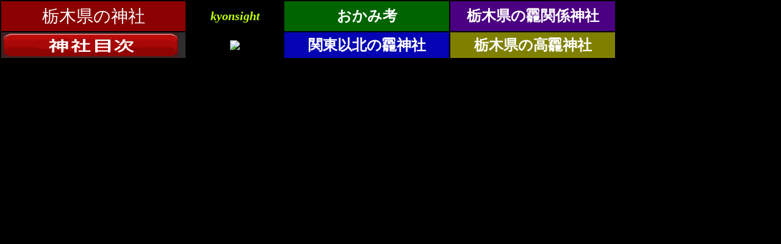

--- FILE ---
content_type: text/html
request_url: https://kyonsight.com/jt/menu5.html
body_size: 882
content:
<!DOCTYPE html PUBLIC "-//W3C//DTD HTML 4.01 Transitional//EN" "http://www.w3.org/TR/html4/loose.dtd">
<HTML lang="ja">
<head>
	<meta http-equiv="Content-Type" content="text/html; charset=utf-8">
	<meta http-equiv="Content-Style-Type" content="text/css">
	<meta name="Keywords" content="栃木県,神社,,リスト,一覧,写真,kyonsight">
	<meta name="Description" content="栃木県の神社を地域別にkyonsightが取材，写真付きで紹介">
<title>栃木県の神社・目次</title>
	<link rel="stylesheet" type="text/css" href="../css/ips.css">
<style type="text/css" media="screen">
a {display:block;width:100%;height:100%;}
.kyon2 {color: #BFFF00; font-size: 20px; font-style: oblique; font-weight:700; }
.yts {font-family: "Hiragino Mincho Pro", "ヒラギノ明朝 Pro W3", MS-PMincho, "ＭＳ Ｐ明朝", serif; color:#FFFF00; font-size: 28px; }
.ytm {font-size: 24px; font-weight:bold; text-align: center; }
.ytb {font-size: 24px; font-weight:bold; text-align: center; }
.mnu Table td {  
    border: 3px;  
    padding: 20px 20px;  
    table-layout: fixed;  
}  
</style>
<!-- Global site tag (gtag.js) - Google Analytics -->
<script async src="https://www.googletagmanager.com/gtag/js?id=UA-27344963-2"></script>
<script>
  window.dataLayer = window.dataLayer || [];
  function gtag(){dataLayer.push(arguments);}
  gtag('js', new Date());

  gtag('config', 'UA-27344963-2');
</script>
</head>
<body id="top">
<table class="mnu">
<tr align="center">
	<td width="300" height="44"  bgcolor="#8b0000"><span class="yts"><a href="index.html" target="_top">&ensp;栃木県の神社&ensp;</span></a>
</td>
	<td width="156"><span class="kyon2">&ensp;kyonsight&ensp;</span></td>
	<td width="268" bgcolor="#006400"><span class="ytb"><a href="../okami/index2.html" target="_top">&ensp;おかみ考&ensp;</a></span></td>
	<td width="268" bgcolor="#4b0082"><span class="ytb"><a href="../okami2/index.html" target="_top">&ensp;栃木県の龗関係神社&ensp;</a></span></td>
		</tr>
		<tr>
	<td style="height:44" bgcolor="#2E2E2E"><a href="index.html" target="_parent"><img src="../images/mkj.png" alt=""></a></td>
	<td align="center"><img src="http://accnt.5124ecf2fd5bb640.lolipop.jp/cnt/accnt.php?cnt_id=1981528&ac_id=LAA0147367&mode=total"></td>
	<td bgcolor="#0404B4"><span class="ytb"><a href="../okami/index4.html" target="_top">&ensp;関東以北の龗神社&ensp;</a></span></td>
	<td bgcolor="#808000"><span class="ytb"><a href="../okami/index.html" target="_top">&ensp;栃木県の高龗神社&ensp;</a></span></td>
		</tr>
</table>

</body>
</HTML>

--- FILE ---
content_type: text/css
request_url: https://kyonsight.com/css/ips.css
body_size: 1686
content:
@charset "utf-8";
body {
      width :100% ; 
	margin-top: 0px;
	margin-left: 0px;
	background-color: #000000;
	font-family:YuMincho,
	"Hiragino Mincho ProN",
	serif;
	font-size: 16px; line-height: 1.7; letter-spacing: 0;
	margin-bottom: 0px;
}
html {-webkit-text-size-adjust: none}
.myimg{text-align:center;
}
.tp {
	font-family:YuMincho,
	"Hiragino Mincho ProN",
	serif; font-size: 18px;
	margin-top: 0px;
	margin-bottom: 0px;
	line-height: 1;
	text-align: left;
	background-color: #03510F;
}
.sym {
	font-family:YuMincho,
	"Hiragino Mincho ProN",
	serif; font-size: 24px;
	margin-top: 0px;
	margin-bottom: 0px;
	line-height: 1;
	text-align: left;
	background: #8B0000;
}
.sym2 {
	font-family:YuMincho,
	"Hiragino Mincho ProN",
	serif; font-size: 24px;
	margin-top: 0px;
	margin-bottom: 0px;
	line-height: 1;
	text-align: left;
	background: #0000FF;
}
.tf {
	font-family:YuMincho,
	"Hiragino Mincho ProN",
	serif;
	font-size: 18px;
	margin-top: 0px;
	margin-bottom: 0px;
	line-height: 20px;
	color: #ccff00;
	background-color: #000000;
}
.yg {background-color: #CCFF00; color: red; font-family:'Lucida Grande',Meiryo, 'Hiragino Kaku Gothic ProN', Meiryo, sans-serif;font-size: 24px;}
.kyon {color: #BFFF00; font-size: 20px; font-style: oblique; font-weight:700; valign:top;}
.ylos {color: #FFD700; font-size: 12px;}
.ylo {color: #FFD700;}
.yt {color: #FF8000; font-size: 28px; font-weight:bold;}
.org {color: #FF0000;}
.orng {color: #FFA500;}
.wht {color: #FFFFFF;}
.grn {color: #CCFF00;}
.md { font-size: medium }
p.or {font-family: YuMincho,
	"Hiragino Mincho ProN",
	serif; color: #ffcc00; font-size:16px;}
.hmm {
	font-family:YuMincho,
	"Hiragino Mincho ProN",
	serif;
	font-size: 18px;
	margin-top: 0px;
	margin-bottom: 0px;
	line-height: 1.8;
	text-align: left;
	color: #ccff00;
}
#hms {
	font-family:YuMincho,
	"Hiragino Mincho ProN",
	serif;
	font-size: 16px;
	margin-top: 0px;
	margin-bottom: 0px;
	line-height: 1.5;
	text-align: left;
	color: #ccff00;
 background-image:url(image)
}
/*--------iframe------*/
#right{	
	height:auto;
	width:99%;
	overflow:auto;
	text-align:left;
	scrolling: no;
}
#right p{padding:0.3em 1em 1em 1em;
	line-height:1.7em;
	color:#222;
}
#leftmenu{ 
	overflow:none;
	top:0px;
	left:0px;
	width: 100%;
}

#leftmenu iframe{border:none;
	width: 100%;
	height:112px;
	margin-bottom: 0px;
}
/*-----------------------------*/
#jinjya {
	height: auto;
	width: 99%;
	margin-top: 0px;
	margin-right: 0px;
	margin-bottom: 0px;
	margin-left: 0px;
}
img {
	border:none;
}
/*------------社名-----------*/
.data {
	height: auto;
	width: 100%;
	margin-left: 0px;
	text-align: center;
}
.data h1 {
	font-family: YuMincho,
	"Hiragino Mincho ProN",
	serif;
	font-size: 32px;
	margin-top: 12px;
	margin-bottom: 0px;
	line-height: 40px;
	color: #FF0000;
}
.data h2 {
	font-family: YuMincho,
	"Hiragino Mincho ProN",
	serif;
	font-size: 22px;
	margin-top: 0px;
	margin-bottom: 0px;
	line-height: 24px;
	color: #CCFF66;
}
.data h3 {
	font-family: YuMincho,
	"Hiragino Mincho ProN",
	serif;
	font-size: 22px;
	margin-top: 0px;
	margin-bottom: 0px;
	line-height: 24px;
	color: #FFFFFF;
}
.data h4 {
	font-family: YuMincho,
	"Hiragino Mincho ProN",
	serif;
	font-size: 24px;
	margin-top: 6px;
	margin-bottom: 0px;
	line-height: 24px;
	color: #CCFF66;
}
/*--------------------------*/
img.top {
	height: 451px;
	width: 800px;
	margin-top: 12px;
	margin-bottom: 12px;
}
img.topy {
	width: 640px;
	margin-top: 12px;
	margin-bottom: 12px;
}
img.top2 {
	height: 451px;
	margin-left: 0px;
	margin-top: 12px;
	margin-bottom: 12px;
}
img.yoko {
	width: 300px;
}
img.tate {
	height: 234px;
}
img.ya1 {
	height: 20px;
}
img.hon {
	width: 300px;
	margin-left: 0px;
	margin-top: 0px;
	margin-bottom: 30px;
}
img.gm {
	width: 120px;
}
/*---------------------解説----------------*/
.honbun {
	font-size: 22px;
	line-height: 1.8;
	height: auto;
	width: 99%;
	margin-left: 8px;
	margin-right: 2px;
	margin-top: 6px;
	margin-bottom: 12px;
	color: #FFD700;
	background-image:url(image)}
.wide {
	font-size: 22px;
	margin-top: 0px;
	margin-right: 8px;
	margin-left: 8px;
	margin-bottom: 8px;
	line-height: 1.8;
	text-align: left;
	color: #FFD700;
	background-image:url(image)}
.hm {
	font-family:YuMincho,
	"Hiragino Mincho ProN",
	serif;
	font-size: 22px;
	margin-top: 0px;
	margin-bottom: 0px;
	line-height: 1.8;
	text-align: left;
	color: #ccff00;
	background-color: #000000;
}
.hms {
	font-family:YuMincho,
	"Hiragino Mincho ProN",
	serif;
	font-size: 18px;
	margin-left: 8px;
	margin-top: 0px;
	margin-bottom: 0px;
	line-height: 1.8;
	text-align: left;
	color: #ccff00;
	background-color: #000000;
}
#honbun {
	height: auto;
	width: 99%;
	padding-left: 8px;
	padding-right: 8px;
	margin-top: 0px;
	margin-bottom: 8px;
 background-image:url(image)}
#honbun1 {
	float: left;
	height: auto;
	width: 99%;
	margin-left: 8px;
	margin-right: 8px;
	margin-top: 0px;
	margin-bottom: 30px;
}
.section {
	height: auto;
	width: 100%;
	margin-top: 0px;
	margin-right: 8px;
	margin-right: 8px;
	margin-bottom: 10px;
}
#wide {
	font-size: 22px;
	margin-top: 0px;
	margin-right: 8px;
	margin-left: 0px;
	margin-bottom: 0px;
	line-height: 1.8;
	text-align: left;
	color: #FFD700;
 background-image:url(image)}

#honbun h {
	font-size: 22px;
	margin-top: 0px;
	margin-right: 8px;
	margin-left: 0px;
	margin-bottom: 0px;
	line-height: 1.8;
	text-align: left;
	color: #FFD700;
 background-image:url(image)}
#honbun1 h {
	font-size: 22px;
	margin-top: 0px;
	margin-bottom: 0px;
	line-height: 1.8;
	text-align: left;
	color: #FFD700;
	background-color: #000000;
}
#honbun hg {
	font-size: 22px;
	margin-top: 0px;
	margin-bottom: 0px;
	line-height: 1.8;
	text-align: left;
	color: #ccff00;
}
#honbun hm {
	font-family:YuMincho,
	"Hiragino Mincho ProN",
	serif;
	font-size: 22px;
	margin-top: 0px;
	margin-bottom: 0px;
	line-height: 1.8;
	text-align: left;
	color: #ccff00;
	background-color: #000000;
}
#honbun hms {
	font-family:YuMincho,
	"Hiragino Mincho ProN",
	serif;
	font-size: 18px;
	margin-top: 0px;
	margin-bottom: 0px;
	line-height: 1.8;
	text-align: left;
	color: #ccff00;
	background-color: #000000;
}
#jinjya hmy {
	font-family: meiryo;
	font-size: 22px;
	margin-top: 0px;
	margin-bottom: 0px;
	line-height: 1.87;
	text-align: left;
	color: #FFD700;
	background-color: #000000;
}
#jinjya hm {
	font-family:YuMincho,
	"Hiragino Mincho ProN",
	serif;
	font-size: 22px;
	margin-top: 0px;
	margin-bottom: 0px;
	line-height: 1.8;
	text-align: left;
	color: #ccff00;
	background-color: #000000;
}
#honbun hw {
	font-size: 22px;
	margin-top: 0px;
	margin-bottom: 0px;
	line-height: 28px;
	text-align: left;
	color: #F0FFFF;
}
#honbun h1 {
	font-size: 14px;
	margin-top: 0px;
	margin-bottom: 0px;
	line-height: 1.5;
	text-align: center;
	color: #ccff00;
}
#honbun tf {
	font-family:YuMincho,
	"Hiragino Mincho ProN",
	serif;
	font-size: 18px;
	margin-top: 0px;
	margin-bottom: 0px;
	line-height: 14px;
	color: #ccff00;
	background-color: #000000;
}
#honbun h3 {
	font-family:YuMincho,
	"Hiragino Mincho ProN",
	serif;
	font-size: 16px;
	margin-top: 0px;
	margin-bottom: 0px;
	line-height: 16px;
	text-align: right;
	color: #ccff00;
}
#honbun hb {
	font-family:'YuMincho,
	"Hiragino Mincho ProN",
	serif;
	font-size: 16px;
	margin-top: 0px;
	margin-bottom: 0px;
	line-height: 16px;
	text-align: right;
	color: #CCFF00;
}
/*目次*/
ul {
padding: 0;
margin: 4px;
list-style:none;
}
li {
margin-top:0.5em; margin-bottom:0.5em;
}

#mokuji {
	height: 90px;
	width: 680px;
	margin-top: 0px;
	margin-right: 8px;
	margin-left: 8px;
	margin-bottom: 0px;
	margin-left: 8px;
 background-image:url(image)}
#mokuji y {
vertical-align:70%; 
	font-family:YuMincho,
	"Hiragino Mincho ProN",
	serif; font-size: 28px;
	margin-top: 0px;
	margin-bottom: 0px;
	line-height: 1;
	text-align: left;
	background: 8B0000;
	color: #FFD700;
	background-color: #000000;
}

#mokuji haji {
	font-family:YuMincho,
	"Hiragino Mincho ProN",
	serif;
	font-size: 18px;
	margin-top: 14px;
	margin-bottom: 0px;
	line-height: 2;
	text-align: left;
	color: #CCFF00;
	background-color: #000000;
}
#mokuji tt {
vertical-align:70%; 
	font-size: 20px;
	margin-top: 0px;
	margin-bottom: 0px;
	line-height: 22px;
	color: #FFFF00;
}
#mokuji tp {
	font-family:YuMincho,
	"Hiragino Mincho ProN",
	serif;
	font-size: 18px;
	margin-top: 0px;
	margin-bottom: 10px;
	line-height: 22px;
	color: #FFC0CB;
}
#mokuji2 {
	height: auto;
	width: 100%;
	margin-top: 0px;
	margin-right: auto;
	margin-bottom: 0px;
	margin-left: 8px;
	background-color: #000000;
}
#honbun2 {
	float: left;
	height: auto;
	width: 100%;
	margin-left: 8px;
	margin-right: 8px;
	margin-top: 0px;
	margin-bottom: 12px;
	font-family:YuMincho,
	"Hiragino Mincho ProN",
	serif;
	font-size: 18px;
	background-color: #000000;
}
#honbun2 tf {
	font-size: 22px;
	margin-top: 0px;
	margin-bottom: 0px;
	line-height: 22px;
	color: #ccff00;
	background-color: #333333;
}
#honbun2 tt {
vertical-align:70%; 
	font-size: 20px;
	margin-top: 0px;
	margin-bottom: 0px;
	line-height: 22px;
	color: #FFFF00;
	background-color: #000000;
}
#honbun2 tp {
	font-family:YuMincho,
	"Hiragino Mincho ProN",
	serif;
	font-size: 16px;
	margin-top: 0px;
	margin-bottom: 10px;
	line-height: 16px;
	color: #FFC0CB;
}
.ds8 { font-family:YuMincho,
	"Hiragino Mincho ProN",
	serif;
	font-size: 24px; line-height: 2; color: #FFD700;
 }
.ds9 { font-family:YuMincho,
	"Hiragino Mincho ProN",
	serif;
	font-size: 26px; line-height: 1.0; color: #f9d41a; 
}
.ds10 { 	font-family:YuMincho,
	"Hiragino Mincho ProN",
	serif;
	font-size: 18px; line-height: 2; color: #FFCC00;
}
.ds19 { 	font-family:YuMincho,
	"Hiragino Mincho ProN",
	serif;
	font-size: 21px; color: #0fc;
}
.ds35 { 	font-family:YuMincho,
	"Hiragino Mincho ProN",
	serif;
	font-size: 18px; line-height: 1.8; color: #0fc;
}
div.blocka {
   float: left;
   width: 460px;
	margin: 0px 0 0 0;
}
div.blockb {
	margin: 0px 0 0 480px;
}
div.blockc {
   clear: both;
}
#mtitle {font-size: 26px; line-height: 2.5; color: red; margin-right:26px; background-image:url(image)}
.tate {color: red;}
.ake {font-size: 16px; line-height: 16px; color: red; }
.kyon2 {color: #BFFF00; font-size: 20px; font-style: oblique; font-weight:700; }
.yts {font-family: YuMincho,
	"Hiragino Mincho ProN",
	serif; color:#FFFF00; font-size: 28px; }
.ytm {font-size: 24px; font-weight:bold; text-align: center; }
.ytb {font-size: 24px; font-weight:bold; text-align: center; 
}
.yb {background-color: #FF4500; color: 000000; 	font-family:YuMincho,
	"Hiragino Mincho ProN",
	serif;font-size: 24px;}
.yc {background-color: #adff2f; color: #FF0000; 	font-family:YuMincho,
	"Hiragino Mincho ProN",
	serif;font-size: 24px; }
.ya {background-color: #FFFF66; color: 000000; font-family:YuMincho,
	"Hiragino Mincho ProN",
	serif;font-size: 24px;}
.mnu Table td {  
    border: 3px;  
    padding: 20px 20px;  
    table-layout: fixed;  }  
.tfp {
	font-size: 22px;
	margin-top: 0px;
	margin-bottom: 0px;
	line-height: 22px;
	color: #ccff00;
 background-image:url(image)}

/*ボタン*/

/*文字位置*/
div.hidari {
   text-align: left;
   float: left;
}
div.migi {
   text-align: right;
}
#ake {font-size: 6px; line-height: 6px; }
#aki {font-size: 12px; line-height: 12px; }
/*div.titlebar {
   background-color:#cc0000; color:white;
   font-weight:bold; padding:0.1em;
}*/

/* リンク*/

a:link { color: #ffffff;text-decoration: none; }
a:visited { color: #FFFACD; }
a:hover { color: #FF3366; }
